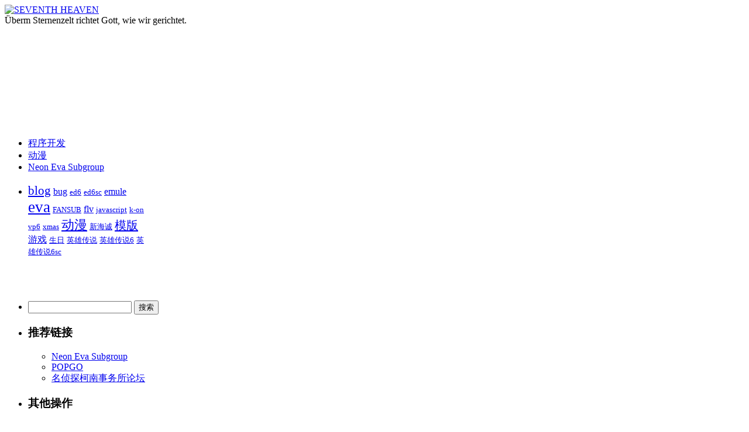

--- FILE ---
content_type: text/html; charset=UTF-8
request_url: https://blog.squallatf.info/%E5%85%B6%E4%BB%96/%E5%86%99%E5%9C%A8%E5%9C%A3%E8%AF%9E%E5%89%8D%E5%A4%9C%E7%9A%84%E5%89%8D%E5%A4%9C/
body_size: 9743
content:
<!DOCTYPE html>
<html lang="zh-Hans">
<head>
<meta charset="UTF-8" />
<title>写在圣诞前夜的前夜 | Seventh Heaven</title>
<link rel="profile" href="http://gmpg.org/xfn/11" />
<link rel="stylesheet" type="text/css" media="all" href="https://blog.squallatf.info/wp-content/themes/nerv/style.css" />
<!--[if lt IE 9]>
<link rel="stylesheet" type="text/css" media="all" href="https://blog.squallatf.info/wp-content/themes/nerv/ie.css" />
<![endif]-->
<link rel="pingback" href="https://blog.squallatf.info/xmlrpc.php" />
<meta name='robots' content='max-image-preview:large' />
<link rel="alternate" type="application/rss+xml" title="Seventh Heaven &raquo; Feed" href="https://blog.squallatf.info/feed/" />
<link rel="alternate" type="application/rss+xml" title="Seventh Heaven &raquo; 评论 Feed" href="https://blog.squallatf.info/comments/feed/" />
<link rel="alternate" type="application/rss+xml" title="Seventh Heaven &raquo; 写在圣诞前夜的前夜 评论 Feed" href="https://blog.squallatf.info/%E5%85%B6%E4%BB%96/%E5%86%99%E5%9C%A8%E5%9C%A3%E8%AF%9E%E5%89%8D%E5%A4%9C%E7%9A%84%E5%89%8D%E5%A4%9C/feed/" />
<link rel="alternate" title="oEmbed (JSON)" type="application/json+oembed" href="https://blog.squallatf.info/wp-json/oembed/1.0/embed?url=https%3A%2F%2Fblog.squallatf.info%2F%25E5%2585%25B6%25E4%25BB%2596%2F%25E5%2586%2599%25E5%259C%25A8%25E5%259C%25A3%25E8%25AF%259E%25E5%2589%258D%25E5%25A4%259C%25E7%259A%2584%25E5%2589%258D%25E5%25A4%259C%2F" />
<link rel="alternate" title="oEmbed (XML)" type="text/xml+oembed" href="https://blog.squallatf.info/wp-json/oembed/1.0/embed?url=https%3A%2F%2Fblog.squallatf.info%2F%25E5%2585%25B6%25E4%25BB%2596%2F%25E5%2586%2599%25E5%259C%25A8%25E5%259C%25A3%25E8%25AF%259E%25E5%2589%258D%25E5%25A4%259C%25E7%259A%2584%25E5%2589%258D%25E5%25A4%259C%2F&#038;format=xml" />
<style id='wp-img-auto-sizes-contain-inline-css' type='text/css'>
img:is([sizes=auto i],[sizes^="auto," i]){contain-intrinsic-size:3000px 1500px}
/*# sourceURL=wp-img-auto-sizes-contain-inline-css */
</style>
<style id='wp-emoji-styles-inline-css' type='text/css'>

	img.wp-smiley, img.emoji {
		display: inline !important;
		border: none !important;
		box-shadow: none !important;
		height: 1em !important;
		width: 1em !important;
		margin: 0 0.07em !important;
		vertical-align: -0.1em !important;
		background: none !important;
		padding: 0 !important;
	}
/*# sourceURL=wp-emoji-styles-inline-css */
</style>
<style id='wp-block-library-inline-css' type='text/css'>
:root{--wp-block-synced-color:#7a00df;--wp-block-synced-color--rgb:122,0,223;--wp-bound-block-color:var(--wp-block-synced-color);--wp-editor-canvas-background:#ddd;--wp-admin-theme-color:#007cba;--wp-admin-theme-color--rgb:0,124,186;--wp-admin-theme-color-darker-10:#006ba1;--wp-admin-theme-color-darker-10--rgb:0,107,160.5;--wp-admin-theme-color-darker-20:#005a87;--wp-admin-theme-color-darker-20--rgb:0,90,135;--wp-admin-border-width-focus:2px}@media (min-resolution:192dpi){:root{--wp-admin-border-width-focus:1.5px}}.wp-element-button{cursor:pointer}:root .has-very-light-gray-background-color{background-color:#eee}:root .has-very-dark-gray-background-color{background-color:#313131}:root .has-very-light-gray-color{color:#eee}:root .has-very-dark-gray-color{color:#313131}:root .has-vivid-green-cyan-to-vivid-cyan-blue-gradient-background{background:linear-gradient(135deg,#00d084,#0693e3)}:root .has-purple-crush-gradient-background{background:linear-gradient(135deg,#34e2e4,#4721fb 50%,#ab1dfe)}:root .has-hazy-dawn-gradient-background{background:linear-gradient(135deg,#faaca8,#dad0ec)}:root .has-subdued-olive-gradient-background{background:linear-gradient(135deg,#fafae1,#67a671)}:root .has-atomic-cream-gradient-background{background:linear-gradient(135deg,#fdd79a,#004a59)}:root .has-nightshade-gradient-background{background:linear-gradient(135deg,#330968,#31cdcf)}:root .has-midnight-gradient-background{background:linear-gradient(135deg,#020381,#2874fc)}:root{--wp--preset--font-size--normal:16px;--wp--preset--font-size--huge:42px}.has-regular-font-size{font-size:1em}.has-larger-font-size{font-size:2.625em}.has-normal-font-size{font-size:var(--wp--preset--font-size--normal)}.has-huge-font-size{font-size:var(--wp--preset--font-size--huge)}.has-text-align-center{text-align:center}.has-text-align-left{text-align:left}.has-text-align-right{text-align:right}.has-fit-text{white-space:nowrap!important}#end-resizable-editor-section{display:none}.aligncenter{clear:both}.items-justified-left{justify-content:flex-start}.items-justified-center{justify-content:center}.items-justified-right{justify-content:flex-end}.items-justified-space-between{justify-content:space-between}.screen-reader-text{border:0;clip-path:inset(50%);height:1px;margin:-1px;overflow:hidden;padding:0;position:absolute;width:1px;word-wrap:normal!important}.screen-reader-text:focus{background-color:#ddd;clip-path:none;color:#444;display:block;font-size:1em;height:auto;left:5px;line-height:normal;padding:15px 23px 14px;text-decoration:none;top:5px;width:auto;z-index:100000}html :where(.has-border-color){border-style:solid}html :where([style*=border-top-color]){border-top-style:solid}html :where([style*=border-right-color]){border-right-style:solid}html :where([style*=border-bottom-color]){border-bottom-style:solid}html :where([style*=border-left-color]){border-left-style:solid}html :where([style*=border-width]){border-style:solid}html :where([style*=border-top-width]){border-top-style:solid}html :where([style*=border-right-width]){border-right-style:solid}html :where([style*=border-bottom-width]){border-bottom-style:solid}html :where([style*=border-left-width]){border-left-style:solid}html :where(img[class*=wp-image-]){height:auto;max-width:100%}:where(figure){margin:0 0 1em}html :where(.is-position-sticky){--wp-admin--admin-bar--position-offset:var(--wp-admin--admin-bar--height,0px)}@media screen and (max-width:600px){html :where(.is-position-sticky){--wp-admin--admin-bar--position-offset:0px}}

/*# sourceURL=wp-block-library-inline-css */
</style><style id='global-styles-inline-css' type='text/css'>
:root{--wp--preset--aspect-ratio--square: 1;--wp--preset--aspect-ratio--4-3: 4/3;--wp--preset--aspect-ratio--3-4: 3/4;--wp--preset--aspect-ratio--3-2: 3/2;--wp--preset--aspect-ratio--2-3: 2/3;--wp--preset--aspect-ratio--16-9: 16/9;--wp--preset--aspect-ratio--9-16: 9/16;--wp--preset--color--black: #000000;--wp--preset--color--cyan-bluish-gray: #abb8c3;--wp--preset--color--white: #ffffff;--wp--preset--color--pale-pink: #f78da7;--wp--preset--color--vivid-red: #cf2e2e;--wp--preset--color--luminous-vivid-orange: #ff6900;--wp--preset--color--luminous-vivid-amber: #fcb900;--wp--preset--color--light-green-cyan: #7bdcb5;--wp--preset--color--vivid-green-cyan: #00d084;--wp--preset--color--pale-cyan-blue: #8ed1fc;--wp--preset--color--vivid-cyan-blue: #0693e3;--wp--preset--color--vivid-purple: #9b51e0;--wp--preset--gradient--vivid-cyan-blue-to-vivid-purple: linear-gradient(135deg,rgb(6,147,227) 0%,rgb(155,81,224) 100%);--wp--preset--gradient--light-green-cyan-to-vivid-green-cyan: linear-gradient(135deg,rgb(122,220,180) 0%,rgb(0,208,130) 100%);--wp--preset--gradient--luminous-vivid-amber-to-luminous-vivid-orange: linear-gradient(135deg,rgb(252,185,0) 0%,rgb(255,105,0) 100%);--wp--preset--gradient--luminous-vivid-orange-to-vivid-red: linear-gradient(135deg,rgb(255,105,0) 0%,rgb(207,46,46) 100%);--wp--preset--gradient--very-light-gray-to-cyan-bluish-gray: linear-gradient(135deg,rgb(238,238,238) 0%,rgb(169,184,195) 100%);--wp--preset--gradient--cool-to-warm-spectrum: linear-gradient(135deg,rgb(74,234,220) 0%,rgb(151,120,209) 20%,rgb(207,42,186) 40%,rgb(238,44,130) 60%,rgb(251,105,98) 80%,rgb(254,248,76) 100%);--wp--preset--gradient--blush-light-purple: linear-gradient(135deg,rgb(255,206,236) 0%,rgb(152,150,240) 100%);--wp--preset--gradient--blush-bordeaux: linear-gradient(135deg,rgb(254,205,165) 0%,rgb(254,45,45) 50%,rgb(107,0,62) 100%);--wp--preset--gradient--luminous-dusk: linear-gradient(135deg,rgb(255,203,112) 0%,rgb(199,81,192) 50%,rgb(65,88,208) 100%);--wp--preset--gradient--pale-ocean: linear-gradient(135deg,rgb(255,245,203) 0%,rgb(182,227,212) 50%,rgb(51,167,181) 100%);--wp--preset--gradient--electric-grass: linear-gradient(135deg,rgb(202,248,128) 0%,rgb(113,206,126) 100%);--wp--preset--gradient--midnight: linear-gradient(135deg,rgb(2,3,129) 0%,rgb(40,116,252) 100%);--wp--preset--font-size--small: 13px;--wp--preset--font-size--medium: 20px;--wp--preset--font-size--large: 36px;--wp--preset--font-size--x-large: 42px;--wp--preset--spacing--20: 0.44rem;--wp--preset--spacing--30: 0.67rem;--wp--preset--spacing--40: 1rem;--wp--preset--spacing--50: 1.5rem;--wp--preset--spacing--60: 2.25rem;--wp--preset--spacing--70: 3.38rem;--wp--preset--spacing--80: 5.06rem;--wp--preset--shadow--natural: 6px 6px 9px rgba(0, 0, 0, 0.2);--wp--preset--shadow--deep: 12px 12px 50px rgba(0, 0, 0, 0.4);--wp--preset--shadow--sharp: 6px 6px 0px rgba(0, 0, 0, 0.2);--wp--preset--shadow--outlined: 6px 6px 0px -3px rgb(255, 255, 255), 6px 6px rgb(0, 0, 0);--wp--preset--shadow--crisp: 6px 6px 0px rgb(0, 0, 0);}:where(.is-layout-flex){gap: 0.5em;}:where(.is-layout-grid){gap: 0.5em;}body .is-layout-flex{display: flex;}.is-layout-flex{flex-wrap: wrap;align-items: center;}.is-layout-flex > :is(*, div){margin: 0;}body .is-layout-grid{display: grid;}.is-layout-grid > :is(*, div){margin: 0;}:where(.wp-block-columns.is-layout-flex){gap: 2em;}:where(.wp-block-columns.is-layout-grid){gap: 2em;}:where(.wp-block-post-template.is-layout-flex){gap: 1.25em;}:where(.wp-block-post-template.is-layout-grid){gap: 1.25em;}.has-black-color{color: var(--wp--preset--color--black) !important;}.has-cyan-bluish-gray-color{color: var(--wp--preset--color--cyan-bluish-gray) !important;}.has-white-color{color: var(--wp--preset--color--white) !important;}.has-pale-pink-color{color: var(--wp--preset--color--pale-pink) !important;}.has-vivid-red-color{color: var(--wp--preset--color--vivid-red) !important;}.has-luminous-vivid-orange-color{color: var(--wp--preset--color--luminous-vivid-orange) !important;}.has-luminous-vivid-amber-color{color: var(--wp--preset--color--luminous-vivid-amber) !important;}.has-light-green-cyan-color{color: var(--wp--preset--color--light-green-cyan) !important;}.has-vivid-green-cyan-color{color: var(--wp--preset--color--vivid-green-cyan) !important;}.has-pale-cyan-blue-color{color: var(--wp--preset--color--pale-cyan-blue) !important;}.has-vivid-cyan-blue-color{color: var(--wp--preset--color--vivid-cyan-blue) !important;}.has-vivid-purple-color{color: var(--wp--preset--color--vivid-purple) !important;}.has-black-background-color{background-color: var(--wp--preset--color--black) !important;}.has-cyan-bluish-gray-background-color{background-color: var(--wp--preset--color--cyan-bluish-gray) !important;}.has-white-background-color{background-color: var(--wp--preset--color--white) !important;}.has-pale-pink-background-color{background-color: var(--wp--preset--color--pale-pink) !important;}.has-vivid-red-background-color{background-color: var(--wp--preset--color--vivid-red) !important;}.has-luminous-vivid-orange-background-color{background-color: var(--wp--preset--color--luminous-vivid-orange) !important;}.has-luminous-vivid-amber-background-color{background-color: var(--wp--preset--color--luminous-vivid-amber) !important;}.has-light-green-cyan-background-color{background-color: var(--wp--preset--color--light-green-cyan) !important;}.has-vivid-green-cyan-background-color{background-color: var(--wp--preset--color--vivid-green-cyan) !important;}.has-pale-cyan-blue-background-color{background-color: var(--wp--preset--color--pale-cyan-blue) !important;}.has-vivid-cyan-blue-background-color{background-color: var(--wp--preset--color--vivid-cyan-blue) !important;}.has-vivid-purple-background-color{background-color: var(--wp--preset--color--vivid-purple) !important;}.has-black-border-color{border-color: var(--wp--preset--color--black) !important;}.has-cyan-bluish-gray-border-color{border-color: var(--wp--preset--color--cyan-bluish-gray) !important;}.has-white-border-color{border-color: var(--wp--preset--color--white) !important;}.has-pale-pink-border-color{border-color: var(--wp--preset--color--pale-pink) !important;}.has-vivid-red-border-color{border-color: var(--wp--preset--color--vivid-red) !important;}.has-luminous-vivid-orange-border-color{border-color: var(--wp--preset--color--luminous-vivid-orange) !important;}.has-luminous-vivid-amber-border-color{border-color: var(--wp--preset--color--luminous-vivid-amber) !important;}.has-light-green-cyan-border-color{border-color: var(--wp--preset--color--light-green-cyan) !important;}.has-vivid-green-cyan-border-color{border-color: var(--wp--preset--color--vivid-green-cyan) !important;}.has-pale-cyan-blue-border-color{border-color: var(--wp--preset--color--pale-cyan-blue) !important;}.has-vivid-cyan-blue-border-color{border-color: var(--wp--preset--color--vivid-cyan-blue) !important;}.has-vivid-purple-border-color{border-color: var(--wp--preset--color--vivid-purple) !important;}.has-vivid-cyan-blue-to-vivid-purple-gradient-background{background: var(--wp--preset--gradient--vivid-cyan-blue-to-vivid-purple) !important;}.has-light-green-cyan-to-vivid-green-cyan-gradient-background{background: var(--wp--preset--gradient--light-green-cyan-to-vivid-green-cyan) !important;}.has-luminous-vivid-amber-to-luminous-vivid-orange-gradient-background{background: var(--wp--preset--gradient--luminous-vivid-amber-to-luminous-vivid-orange) !important;}.has-luminous-vivid-orange-to-vivid-red-gradient-background{background: var(--wp--preset--gradient--luminous-vivid-orange-to-vivid-red) !important;}.has-very-light-gray-to-cyan-bluish-gray-gradient-background{background: var(--wp--preset--gradient--very-light-gray-to-cyan-bluish-gray) !important;}.has-cool-to-warm-spectrum-gradient-background{background: var(--wp--preset--gradient--cool-to-warm-spectrum) !important;}.has-blush-light-purple-gradient-background{background: var(--wp--preset--gradient--blush-light-purple) !important;}.has-blush-bordeaux-gradient-background{background: var(--wp--preset--gradient--blush-bordeaux) !important;}.has-luminous-dusk-gradient-background{background: var(--wp--preset--gradient--luminous-dusk) !important;}.has-pale-ocean-gradient-background{background: var(--wp--preset--gradient--pale-ocean) !important;}.has-electric-grass-gradient-background{background: var(--wp--preset--gradient--electric-grass) !important;}.has-midnight-gradient-background{background: var(--wp--preset--gradient--midnight) !important;}.has-small-font-size{font-size: var(--wp--preset--font-size--small) !important;}.has-medium-font-size{font-size: var(--wp--preset--font-size--medium) !important;}.has-large-font-size{font-size: var(--wp--preset--font-size--large) !important;}.has-x-large-font-size{font-size: var(--wp--preset--font-size--x-large) !important;}
/*# sourceURL=global-styles-inline-css */
</style>

<style id='classic-theme-styles-inline-css' type='text/css'>
/*! This file is auto-generated */
.wp-block-button__link{color:#fff;background-color:#32373c;border-radius:9999px;box-shadow:none;text-decoration:none;padding:calc(.667em + 2px) calc(1.333em + 2px);font-size:1.125em}.wp-block-file__button{background:#32373c;color:#fff;text-decoration:none}
/*# sourceURL=/wp-includes/css/classic-themes.min.css */
</style>
<link rel='stylesheet' id='wp-syntax-css-css' href='https://blog.squallatf.info/wp-content/plugins/wp-syntax/css/wp-syntax.css?ver=1.2' type='text/css' media='all' />
<link rel='stylesheet' id='wpcirrus-cloudStyle-css' href='https://blog.squallatf.info/wp-content/plugins/wp-cirrus/cirrusCloud.css?ver=0.6.11' type='text/css' media='all' />
<script type="text/javascript" src="https://blog.squallatf.info/wp-content/plugins/wp-cirrus/wp_cirrus_gwt/wp_cirrus_gwt.nocache.js?ver=0.6.11" id="wpcirrus-cloudScript-js"></script>
<script type="text/javascript" src="https://blog.squallatf.info/wp-includes/js/jquery/jquery.min.js?ver=3.7.1" id="jquery-core-js"></script>
<script type="text/javascript" src="https://blog.squallatf.info/wp-includes/js/jquery/jquery-migrate.min.js?ver=3.4.1" id="jquery-migrate-js"></script>
<link rel="https://api.w.org/" href="https://blog.squallatf.info/wp-json/" /><link rel="alternate" title="JSON" type="application/json" href="https://blog.squallatf.info/wp-json/wp/v2/posts/29" /><link rel="EditURI" type="application/rsd+xml" title="RSD" href="https://blog.squallatf.info/xmlrpc.php?rsd" />
<meta name="generator" content="WordPress 6.9" />
<link rel="canonical" href="https://blog.squallatf.info/%E5%85%B6%E4%BB%96/%E5%86%99%E5%9C%A8%E5%9C%A3%E8%AF%9E%E5%89%8D%E5%A4%9C%E7%9A%84%E5%89%8D%E5%A4%9C/" />
<link rel='shortlink' href='https://blog.squallatf.info/?p=29' />

<link rel="stylesheet" href="https://blog.squallatf.info/wp-content/plugins/auto-highslide/highslide/highslide.css" type="text/css" />
<script type="text/javascript" src="https://blog.squallatf.info/wp-content/plugins/auto-highslide/highslide/highslide-with-html.packed.js"></script>
<script type="text/javascript">
	hs.graphicsDir = "https://blog.squallatf.info/wp-content/plugins/auto-highslide/highslide/graphics/";
	hs.outlineType = "rounded-white";
	hs.outlineWhileAnimating = true;
	hs.showCredits = false;
</script>
	<style data-context="foundation-flickity-css">/*! Flickity v2.0.2
http://flickity.metafizzy.co
---------------------------------------------- */.flickity-enabled{position:relative}.flickity-enabled:focus{outline:0}.flickity-viewport{overflow:hidden;position:relative;height:100%}.flickity-slider{position:absolute;width:100%;height:100%}.flickity-enabled.is-draggable{-webkit-tap-highlight-color:transparent;tap-highlight-color:transparent;-webkit-user-select:none;-moz-user-select:none;-ms-user-select:none;user-select:none}.flickity-enabled.is-draggable .flickity-viewport{cursor:move;cursor:-webkit-grab;cursor:grab}.flickity-enabled.is-draggable .flickity-viewport.is-pointer-down{cursor:-webkit-grabbing;cursor:grabbing}.flickity-prev-next-button{position:absolute;top:50%;width:44px;height:44px;border:none;border-radius:50%;background:#fff;background:hsla(0,0%,100%,.75);cursor:pointer;-webkit-transform:translateY(-50%);transform:translateY(-50%)}.flickity-prev-next-button:hover{background:#fff}.flickity-prev-next-button:focus{outline:0;box-shadow:0 0 0 5px #09f}.flickity-prev-next-button:active{opacity:.6}.flickity-prev-next-button.previous{left:10px}.flickity-prev-next-button.next{right:10px}.flickity-rtl .flickity-prev-next-button.previous{left:auto;right:10px}.flickity-rtl .flickity-prev-next-button.next{right:auto;left:10px}.flickity-prev-next-button:disabled{opacity:.3;cursor:auto}.flickity-prev-next-button svg{position:absolute;left:20%;top:20%;width:60%;height:60%}.flickity-prev-next-button .arrow{fill:#333}.flickity-page-dots{position:absolute;width:100%;bottom:-25px;padding:0;margin:0;list-style:none;text-align:center;line-height:1}.flickity-rtl .flickity-page-dots{direction:rtl}.flickity-page-dots .dot{display:inline-block;width:10px;height:10px;margin:0 8px;background:#333;border-radius:50%;opacity:.25;cursor:pointer}.flickity-page-dots .dot.is-selected{opacity:1}</style><style data-context="foundation-slideout-css">.slideout-menu{position:fixed;left:0;top:0;bottom:0;right:auto;z-index:0;width:256px;overflow-y:auto;-webkit-overflow-scrolling:touch;display:none}.slideout-menu.pushit-right{left:auto;right:0}.slideout-panel{position:relative;z-index:1;will-change:transform}.slideout-open,.slideout-open .slideout-panel,.slideout-open body{overflow:hidden}.slideout-open .slideout-menu{display:block}.pushit{display:none}</style><style>.ios7.web-app-mode.has-fixed header{ background-color: rgba(3,122,221,.88);}</style></head>

<body class="wp-singular post-template-default single single-post postid-29 single-format-standard wp-theme-nerv">
<div id="wrapper" class="hfeed">
	<div id="header">
		<div id="masthead">
			<div id="branding" role="banner">
                <div id="site-title">
				<a href="https://blog.squallatf.info/"><img src="https://blog.squallatf.info/wp-content/themes/nerv/images/eva-o-header01.gif" alt="SEVENTH HEAVEN" width="465" height="46" /></a>
                </div>
				<div id="site-description">Überm Sternenzelt richtet Gott, wie wir gerichtet.</div>
                <script type="text/javascript" src="https://blog.squallatf.info/wp-content/themes/nerv/runtime.js"></script>
                <script type="text/javascript" src="https://blog.squallatf.info/wp-content/themes/nerv/time.js"></script>
                <div id="timecontainer" style="width: 960px; height: 175px">                                
                                </div>
                <script>
      
      var stage = new swiffy.Stage(document.getElementById('timecontainer'),
          swiffyobject, {  });
      
      stage.start();
    </script>
			</div><!-- #branding -->

			<div id="access" role="navigation">
			  				<div class="skip-link screen-reader-text"><a href="#content" title="跳至正文">跳至正文</a></div>
								<div class="menu-header"><ul id="menu-header-menu" class="menu"><li id="menu-item-391" class="menu-item menu-item-type-taxonomy menu-item-object-category menu-item-391"><a href="https://blog.squallatf.info/category/%E7%A8%8B%E5%BA%8F%E5%BC%80%E5%8F%91/">程序开发</a></li>
<li id="menu-item-392" class="menu-item menu-item-type-taxonomy menu-item-object-category menu-item-392"><a href="https://blog.squallatf.info/category/%E5%8A%A8%E6%BC%AB/">动漫</a></li>
<li id="menu-item-397" class="menu-item menu-item-type-taxonomy menu-item-object-category menu-item-397"><a href="https://blog.squallatf.info/category/%E5%8A%A8%E6%BC%AB/nes/">Neon Eva Subgroup</a></li>
</ul></div>			</div><!-- #access -->
		</div><!-- #masthead -->
	</div><!-- #header -->

		<div id="left" class="widget-area" role="complementary">
			<ul class="xoxo">

<li id="wpcirrus" class="widget-container wpcirrusWidgetInit"><h3 class="widget-title"></h3>	<script type="text/javascript">
		var wpcirrusRadiuscirrusCloudWidget = 0;
		var wpcirrusRefreshratecirrusCloudWidget = 0;
		var wpcirrusFontColorcirrusCloudWidget = '#333333';var wpcirrusBackgroundColorcirrusCloudWidget = '#ffffff';	</script>
	<div style="position: relative; height: 200px; width: 200px;"  id="cirrusCloudWidget">
		<a href="https://blog.squallatf.info/tag/blog/" class="tag-cloud-link tag-link-16 tag-link-position-1" style="font-size: 16pt;" aria-label="blog (7 项)">blog</a>
<a href="https://blog.squallatf.info/tag/bug/" class="tag-cloud-link tag-link-32 tag-link-position-2" style="font-size: 11.714285714286pt;" aria-label="bug (3 项)">bug</a>
<a href="https://blog.squallatf.info/tag/ed6/" class="tag-cloud-link tag-link-82 tag-link-position-3" style="font-size: 10pt;" aria-label="ed6 (2 项)">ed6</a>
<a href="https://blog.squallatf.info/tag/ed6sc/" class="tag-cloud-link tag-link-83 tag-link-position-4" style="font-size: 10pt;" aria-label="ed6sc (2 项)">ed6sc</a>
<a href="https://blog.squallatf.info/tag/emule/" class="tag-cloud-link tag-link-21 tag-link-position-5" style="font-size: 11.714285714286pt;" aria-label="emule (3 项)">emule</a>
<a href="https://blog.squallatf.info/tag/eva/" class="tag-cloud-link tag-link-17 tag-link-position-6" style="font-size: 20pt;" aria-label="eva (14 项)">eva</a>
<a href="https://blog.squallatf.info/tag/fansub/" class="tag-cloud-link tag-link-113 tag-link-position-7" style="font-size: 10pt;" aria-label="FANSUB (2 项)">FANSUB</a>
<a href="https://blog.squallatf.info/tag/flv/" class="tag-cloud-link tag-link-100 tag-link-position-8" style="font-size: 11.714285714286pt;" aria-label="flv (3 项)">flv</a>
<a href="https://blog.squallatf.info/tag/javascript/" class="tag-cloud-link tag-link-59 tag-link-position-9" style="font-size: 10pt;" aria-label="javascript (2 项)">javascript</a>
<a href="https://blog.squallatf.info/tag/k-on/" class="tag-cloud-link tag-link-115 tag-link-position-10" style="font-size: 10pt;" aria-label="k-on (2 项)">k-on</a>
<a href="https://blog.squallatf.info/tag/vp6/" class="tag-cloud-link tag-link-101 tag-link-position-11" style="font-size: 10pt;" aria-label="vp6 (2 项)">vp6</a>
<a href="https://blog.squallatf.info/tag/xmas/" class="tag-cloud-link tag-link-39 tag-link-position-12" style="font-size: 10pt;" aria-label="xmas (2 项)">xmas</a>
<a href="https://blog.squallatf.info/tag/%E5%8A%A8%E6%BC%AB/" class="tag-cloud-link tag-link-203 tag-link-position-13" style="font-size: 16.714285714286pt;" aria-label="动漫 (8 项)">动漫</a>
<a href="https://blog.squallatf.info/tag/%E6%96%B0%E6%B5%B7%E8%AF%9A/" class="tag-cloud-link tag-link-73 tag-link-position-14" style="font-size: 10pt;" aria-label="新海诚 (2 项)">新海诚</a>
<a href="https://blog.squallatf.info/tag/%E6%A8%A1%E7%89%88/" class="tag-cloud-link tag-link-19 tag-link-position-15" style="font-size: 15.285714285714pt;" aria-label="模版 (6 项)">模版</a>
<a href="https://blog.squallatf.info/tag/%E6%B8%B8%E6%88%8F/" class="tag-cloud-link tag-link-204 tag-link-position-16" style="font-size: 11.714285714286pt;" aria-label="游戏 (3 项)">游戏</a>
<a href="https://blog.squallatf.info/tag/%E7%94%9F%E6%97%A5/" class="tag-cloud-link tag-link-88 tag-link-position-17" style="font-size: 10pt;" aria-label="生日 (2 项)">生日</a>
<a href="https://blog.squallatf.info/tag/%E8%8B%B1%E9%9B%84%E4%BC%A0%E8%AF%B4/" class="tag-cloud-link tag-link-78 tag-link-position-18" style="font-size: 10pt;" aria-label="英雄传说 (2 项)">英雄传说</a>
<a href="https://blog.squallatf.info/tag/%E8%8B%B1%E9%9B%84%E4%BC%A0%E8%AF%B46/" class="tag-cloud-link tag-link-79 tag-link-position-19" style="font-size: 10pt;" aria-label="英雄传说6 (2 项)">英雄传说6</a>
<a href="https://blog.squallatf.info/tag/%E8%8B%B1%E9%9B%84%E4%BC%A0%E8%AF%B46sc/" class="tag-cloud-link tag-link-80 tag-link-position-20" style="font-size: 10pt;" aria-label="英雄传说6sc (2 项)">英雄传说6sc</a>	</div>
	</li><li id="search-2" class="widget-container widget_search"><form role="search" method="get" id="searchform" class="searchform" action="https://blog.squallatf.info/">
				<div>
					<label class="screen-reader-text" for="s">搜索：</label>
					<input type="text" value="" name="s" id="s" />
					<input type="submit" id="searchsubmit" value="搜索" />
				</div>
			</form></li><li id="linkcat-11" class="widget-container widget_links"><h3 class="widget-title">推荐链接</h3>
	<ul class='xoxo blogroll'>
<li><a href="https://bbs.aptx.cn/forum-157-1.html" title="NES制作组" target="_blank">Neon Eva Subgroup</a></li>
<li><a href="https://bbs.popgo.org/bbs" target="_blank">POPGO</a></li>
<li><a href="https://bbs.aptx.cn" target="_blank">名侦探柯南事务所论坛</a></li>

	</ul>
</li>
<li id="meta-2" class="widget-container widget_meta"><h3 class="widget-title">其他操作</h3>
		<ul>
						<li><a href="https://blog.squallatf.info/wp-login.php">登录</a></li>
			<li><a href="https://blog.squallatf.info/feed/">条目 feed</a></li>
			<li><a href="https://blog.squallatf.info/comments/feed/">评论 feed</a></li>

			<li><a href="https://cn.wordpress.org/">WordPress.org</a></li>
		</ul>

		</li><li id="calendar-2" class="widget-container widget_calendar"><div id="calendar_wrap" class="calendar_wrap"><table id="wp-calendar" class="wp-calendar-table">
	<caption>2026 年 1 月</caption>
	<thead>
	<tr>
		<th scope="col" aria-label="星期日">日</th>
		<th scope="col" aria-label="星期一">一</th>
		<th scope="col" aria-label="星期二">二</th>
		<th scope="col" aria-label="星期三">三</th>
		<th scope="col" aria-label="星期四">四</th>
		<th scope="col" aria-label="星期五">五</th>
		<th scope="col" aria-label="星期六">六</th>
	</tr>
	</thead>
	<tbody>
	<tr>
		<td></td><td></td><td></td><td></td><td>1</td><td>2</td><td>3</td>
	</tr>
	<tr>
		<td>4</td><td>5</td><td>6</td><td>7</td><td>8</td><td>9</td><td>10</td>
	</tr>
	<tr>
		<td>11</td><td>12</td><td>13</td><td>14</td><td>15</td><td>16</td><td>17</td>
	</tr>
	<tr>
		<td>18</td><td>19</td><td>20</td><td>21</td><td id="today">22</td><td>23</td><td>24</td>
	</tr>
	<tr>
		<td>25</td><td>26</td><td>27</td><td>28</td><td>29</td><td>30</td><td>31</td>
	</tr>
	</tbody>
	</table><nav aria-label="上个月及下个月" class="wp-calendar-nav">
		<span class="wp-calendar-nav-prev"><a href="https://blog.squallatf.info/2012/04/">&laquo; 4 月</a></span>
		<span class="pad">&nbsp;</span>
		<span class="wp-calendar-nav-next">&nbsp;</span>
	</nav></div></li>            <li id="left-widget-bottom">
            </li>
			</ul>
		</div><!-- #left .widget-area -->

		<div id="container" class="fullcontent">
			<div id="content" role="main">


				<div id="nav-above" class="navigation">
					<div class="nav-previous"><a href="https://blog.squallatf.info/blog%e7%bb%b4%e6%8a%a4/blog%E6%9B%B4%E6%96%B0%E5%88%B0203rc1%EF%BC%8Cnerv2%E6%A8%A1%E6%9D%BF%E5%BC%80%E5%8F%91%E4%B8%AD/" rel="prev"><span class="meta-nav">«</span> Blog 更新到2.0.3 rc 1，NERV2模板开发中</a></div>
					<div class="nav-next"><a href="https://blog.squallatf.info/%E5%85%B6%E4%BB%96/%E5%B9%B3%E5%AE%89%E5%A4%9C%E9%9A%8F%E7%AC%94/" rel="next">平安夜随笔 <span class="meta-nav">»</span></a></div>
				</div><!-- #nav-above -->

				<div id="post-29" class="post-29 post type-post status-publish format-standard hentry category-7 tag-blog tag-xmas tag-19">
					<h1 class="entry-title">写在圣诞前夜的前夜</h1>

					<div class="entry-meta">
						<span class="meta-prep meta-prep-author">发表于</span><a href="https://blog.squallatf.info/%E5%85%B6%E4%BB%96/%E5%86%99%E5%9C%A8%E5%9C%A3%E8%AF%9E%E5%89%8D%E5%A4%9C%E7%9A%84%E5%89%8D%E5%A4%9C/" title="21:40" rel="bookmark"><span class="entry-date">2006年12月23日</span></a><span class="meta-sep">由</span><span class="author vcard"><a class="url fn n" href="https://blog.squallatf.info/author/squallatf/" title="查看所有由SquallATF发布的文章">SquallATF</a></span>					</div><!-- .entry-meta -->

					<div class="entry-content">
						<p>Blog更新到2.0.3 rc2<br />NERV2模板设计完成，由于基于IE7和FF2.0设计，已经发现不兼容IE6，所以浏览时尽量不要用IE6（包括以IE6位内核的浏览器）</p>
<p>今天早上考完4级感觉又挂了。。明年最后一次。</p>
											</div><!-- .entry-content -->


					<div class="entry-utility">
						此条目发表在<a href="https://blog.squallatf.info/category/%E5%85%B6%E4%BB%96/" rel="tag">其他</a>分类目录，贴了<a href="https://blog.squallatf.info/tag/blog/" rel="tag">blog</a>, <a href="https://blog.squallatf.info/tag/xmas/" rel="tag">xmas</a>, <a href="https://blog.squallatf.info/tag/%E6%A8%A1%E7%89%88/" rel="tag">模版</a>标签。将<a href="https://blog.squallatf.info/%E5%85%B6%E4%BB%96/%E5%86%99%E5%9C%A8%E5%9C%A3%E8%AF%9E%E5%89%8D%E5%A4%9C%E7%9A%84%E5%89%8D%E5%A4%9C/" title="链向写在圣诞前夜的前夜的固定链接" rel="bookmark">固定链接</a>加入收藏夹。											</div><!-- .entry-utility -->
				</div><!-- #post-## -->

				<div id="nav-below" class="navigation">
					<div class="nav-previous"><a href="https://blog.squallatf.info/blog%e7%bb%b4%e6%8a%a4/blog%E6%9B%B4%E6%96%B0%E5%88%B0203rc1%EF%BC%8Cnerv2%E6%A8%A1%E6%9D%BF%E5%BC%80%E5%8F%91%E4%B8%AD/" rel="prev"><span class="meta-nav">«</span> Blog 更新到2.0.3 rc 1，NERV2模板开发中</a></div>
					<div class="nav-next"><a href="https://blog.squallatf.info/%E5%85%B6%E4%BB%96/%E5%B9%B3%E5%AE%89%E5%A4%9C%E9%9A%8F%E7%AC%94/" rel="next">平安夜随笔 <span class="meta-nav">»</span></a></div>
				</div><!-- #nav-below -->

				
			<div id="comments">




	<div id="respond" class="comment-respond">
		<h3 id="reply-title" class="comment-reply-title">发表回复</h3><form action="https://blog.squallatf.info/wp-comments-post.php" method="post" id="commentform" class="comment-form"><p class="comment-notes"><span id="email-notes">您的邮箱地址不会被公开。</span> <span class="required-field-message">必填项已用 <span class="required">*</span> 标注</span></p><p class="comment-form-comment"><label for="comment">评论 <span class="required">*</span></label> <textarea id="comment" name="comment" cols="45" rows="8" maxlength="65525" required="required"></textarea></p><p class="comment-form-author"><label for="author">显示名称 <span class="required">*</span></label> <input id="author" name="author" type="text" value="" size="30" maxlength="245" autocomplete="name" required="required" /></p>
<p class="comment-form-email"><label for="email">邮箱 <span class="required">*</span></label> <input id="email" name="email" type="text" value="" size="30" maxlength="100" aria-describedby="email-notes" autocomplete="email" required="required" /></p>
<p class="comment-form-url"><label for="url">网站</label> <input id="url" name="url" type="text" value="" size="30" maxlength="200" autocomplete="url" /></p>
<p class="comment-form-cookies-consent"><input id="wp-comment-cookies-consent" name="wp-comment-cookies-consent" type="checkbox" value="yes" /> <label for="wp-comment-cookies-consent">在此浏览器中保存我的显示名称、邮箱地址和网站地址，以便下次评论时使用。</label></p>
<p class="form-submit"><input name="submit" type="submit" id="submit" class="submit" value="发表评论" /> <input type='hidden' name='comment_post_ID' value='29' id='comment_post_ID' />
<input type='hidden' name='comment_parent' id='comment_parent' value='0' />
</p><p style="display: none;"><input type="hidden" id="akismet_comment_nonce" name="akismet_comment_nonce" value="8ce2278dd6" /></p><p style="display: none !important;" class="akismet-fields-container" data-prefix="ak_"><label>&#916;<textarea name="ak_hp_textarea" cols="45" rows="8" maxlength="100"></textarea></label><input type="hidden" id="ak_js_1" name="ak_js" value="94"/><script>document.getElementById( "ak_js_1" ).setAttribute( "value", ( new Date() ).getTime() );</script></p></form>	</div><!-- #respond -->
	<p class="akismet_comment_form_privacy_notice">This site uses Akismet to reduce spam. <a href="https://akismet.com/privacy/" target="_blank" rel="nofollow noopener">Learn how your comment data is processed.</a></p>
</div><!-- #comments -->


			</div><!-- #content -->
		</div><!-- #container -->

	<div id="footer" role="contentinfo">
        <div id="footer-01"></div>
		<div id="colophon">


			<div id="site-info">
            <div id="license"><a rel="license" href="http://creativecommons.org/licenses/by-nc-sa/4.0/"><img alt="知识共享许可协议" style="border-width:0" src="https://i.creativecommons.org/l/by-nc-sa/4.0/88x31.png" /></a><br />本作品采用<a rel="license" href="http://creativecommons.org/licenses/by-nc-sa/4.0/">知识共享署名-非商业性使用-相同方式共享 4.0 国际许可协议</a>进行许可。
            </div>
			</div><!-- #site-info -->

			<div id="site-generator">
				<a href="http://wordpress.org/"
						title="优雅的个人发布平台">
					自豪地采用WordPress。				</a>
			</div><!-- #site-generator -->

		</div><!-- #colophon -->
    <p style="text-align:center;">40 查询， 0.041 秒完成。</p>
	</div><!-- #footer -->

</div><!-- #wrapper -->

<script type="speculationrules">
{"prefetch":[{"source":"document","where":{"and":[{"href_matches":"/*"},{"not":{"href_matches":["/wp-*.php","/wp-admin/*","/wp-content/uploads/*","/wp-content/*","/wp-content/plugins/*","/wp-content/themes/nerv/*","/*\\?(.+)"]}},{"not":{"selector_matches":"a[rel~=\"nofollow\"]"}},{"not":{"selector_matches":".no-prefetch, .no-prefetch a"}}]},"eagerness":"conservative"}]}
</script>
<!-- Powered by WPtouch: 4.3.62 --><script type="text/javascript" src="https://blog.squallatf.info/wp-content/plugins/wp-syntax/js/wp-syntax.js?ver=1.2" id="wp-syntax-js-js"></script>
<script defer type="text/javascript" src="https://blog.squallatf.info/wp-content/plugins/akismet/_inc/akismet-frontend.js?ver=1768963458" id="akismet-frontend-js"></script>
<script id="wp-emoji-settings" type="application/json">
{"baseUrl":"https://s.w.org/images/core/emoji/17.0.2/72x72/","ext":".png","svgUrl":"https://s.w.org/images/core/emoji/17.0.2/svg/","svgExt":".svg","source":{"concatemoji":"https://blog.squallatf.info/wp-includes/js/wp-emoji-release.min.js?ver=6.9"}}
</script>
<script type="module">
/* <![CDATA[ */
/*! This file is auto-generated */
const a=JSON.parse(document.getElementById("wp-emoji-settings").textContent),o=(window._wpemojiSettings=a,"wpEmojiSettingsSupports"),s=["flag","emoji"];function i(e){try{var t={supportTests:e,timestamp:(new Date).valueOf()};sessionStorage.setItem(o,JSON.stringify(t))}catch(e){}}function c(e,t,n){e.clearRect(0,0,e.canvas.width,e.canvas.height),e.fillText(t,0,0);t=new Uint32Array(e.getImageData(0,0,e.canvas.width,e.canvas.height).data);e.clearRect(0,0,e.canvas.width,e.canvas.height),e.fillText(n,0,0);const a=new Uint32Array(e.getImageData(0,0,e.canvas.width,e.canvas.height).data);return t.every((e,t)=>e===a[t])}function p(e,t){e.clearRect(0,0,e.canvas.width,e.canvas.height),e.fillText(t,0,0);var n=e.getImageData(16,16,1,1);for(let e=0;e<n.data.length;e++)if(0!==n.data[e])return!1;return!0}function u(e,t,n,a){switch(t){case"flag":return n(e,"\ud83c\udff3\ufe0f\u200d\u26a7\ufe0f","\ud83c\udff3\ufe0f\u200b\u26a7\ufe0f")?!1:!n(e,"\ud83c\udde8\ud83c\uddf6","\ud83c\udde8\u200b\ud83c\uddf6")&&!n(e,"\ud83c\udff4\udb40\udc67\udb40\udc62\udb40\udc65\udb40\udc6e\udb40\udc67\udb40\udc7f","\ud83c\udff4\u200b\udb40\udc67\u200b\udb40\udc62\u200b\udb40\udc65\u200b\udb40\udc6e\u200b\udb40\udc67\u200b\udb40\udc7f");case"emoji":return!a(e,"\ud83e\u1fac8")}return!1}function f(e,t,n,a){let r;const o=(r="undefined"!=typeof WorkerGlobalScope&&self instanceof WorkerGlobalScope?new OffscreenCanvas(300,150):document.createElement("canvas")).getContext("2d",{willReadFrequently:!0}),s=(o.textBaseline="top",o.font="600 32px Arial",{});return e.forEach(e=>{s[e]=t(o,e,n,a)}),s}function r(e){var t=document.createElement("script");t.src=e,t.defer=!0,document.head.appendChild(t)}a.supports={everything:!0,everythingExceptFlag:!0},new Promise(t=>{let n=function(){try{var e=JSON.parse(sessionStorage.getItem(o));if("object"==typeof e&&"number"==typeof e.timestamp&&(new Date).valueOf()<e.timestamp+604800&&"object"==typeof e.supportTests)return e.supportTests}catch(e){}return null}();if(!n){if("undefined"!=typeof Worker&&"undefined"!=typeof OffscreenCanvas&&"undefined"!=typeof URL&&URL.createObjectURL&&"undefined"!=typeof Blob)try{var e="postMessage("+f.toString()+"("+[JSON.stringify(s),u.toString(),c.toString(),p.toString()].join(",")+"));",a=new Blob([e],{type:"text/javascript"});const r=new Worker(URL.createObjectURL(a),{name:"wpTestEmojiSupports"});return void(r.onmessage=e=>{i(n=e.data),r.terminate(),t(n)})}catch(e){}i(n=f(s,u,c,p))}t(n)}).then(e=>{for(const n in e)a.supports[n]=e[n],a.supports.everything=a.supports.everything&&a.supports[n],"flag"!==n&&(a.supports.everythingExceptFlag=a.supports.everythingExceptFlag&&a.supports[n]);var t;a.supports.everythingExceptFlag=a.supports.everythingExceptFlag&&!a.supports.flag,a.supports.everything||((t=a.source||{}).concatemoji?r(t.concatemoji):t.wpemoji&&t.twemoji&&(r(t.twemoji),r(t.wpemoji)))});
//# sourceURL=https://blog.squallatf.info/wp-includes/js/wp-emoji-loader.min.js
/* ]]> */
</script>
</body>
</html>
